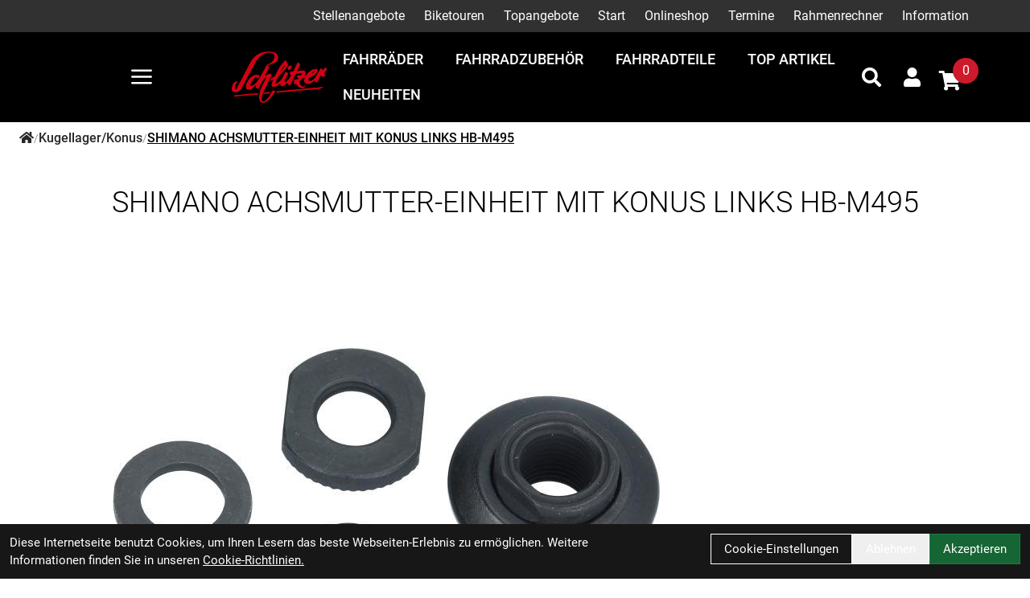

--- FILE ---
content_type: text/html; charset=UTF-8
request_url: https://www.schlitzer.com/SHIMANO_ACHSMUTTER-EINHEIT_MIT_KONUS_LINKS_HB-M495.html
body_size: 17886
content:
<!DOCTYPE html>
<html lang="de" class="scroll-smooth">
<head>
	<meta name="viewport" content="width=device-width, initial-scale=1.0, maximum-scale=5.0, user-scalable=yes" />

	<link rel="icon" href="https://www.schlitzer.com/app-icon?w=32&type=ico" type="image/vnd.microsoft.icon">
<link rel="shortcut icon" href="https://www.schlitzer.com/app-icon?w=32&type=ico" type="image/x-icon" />
<link rel="icon" href="https://www.schlitzer.com/app-icon?w=192&type=png" sizes="192x192" />
<link rel="apple-touch-icon-precomposed" href="https://www.schlitzer.com/app-icon?w=180&type=png" />
<meta name="msapplication-TileImage" content="https://www.schlitzer.com/app-icon?w=270&type=png" />	
	<script>
 var host = 'https://www.schlitzer.com/';
	</script>
	<meta charset="utf-8">
	<title>
  SHIMANO ACHSMUTTER-EINHEIT MIT KONUS LINKS HB-M495
  Schlitzer - Bikes - Service - Zubeh&ouml;r
 </title>
 <link rel="canonical" href=" https://www.schlitzer.com/shimano-achsmutter-einheit-mit-konus-links-hb-m495"/>
 <meta name="author" content="Schlitzer - Bikes - Service - Zubeh&ouml;r" />
 <meta name="publisher" content="Schlitzer - Bikes - Service - Zubeh&ouml;r" />
 <meta name="copyright" content="Schlitzer - Bikes - Service - Zubeh&ouml;r" />
 <meta name="keywords" content="SHIMANO, ACHSMUTTER-EINHEIT, MIT, KONUS, LINKS, HB-M495" />
 <meta name="description" content="SHIMANO ACHSMUTTER-EINHEIT MIT KONUS LINKS HB-M495 Kompatibel mit: HB-M495-AAnbau: Links" />
 <meta name="page-topic" content="SHIMANO ACHSMUTTER-EINHEIT MIT KONUS LINKS HB-M495 Kompatibel mit: HB-M495-AAnbau: Links" />
 <meta name="abstract" content="SHIMANO ACHSMUTTER-EINHEIT MIT KONUS LINKS HB-M495 Kompatibel mit: HB-M495-AAnbau: Links" />
 <meta name="classification" content="SHIMANO ACHSMUTTER-EINHEIT MIT KONUS LINKS HB-M495 Kompatibel mit: HB-M495-AAnbau: Links" />

 <meta name="audience" content="ALL" />
 <meta name="page-type" content="Onlineshop" />
 <meta name="robots" content="FOLLOW" />	
 <meta http-equiv="expires" content="86400" /> <!-- 1 Tag -->
 <meta http-equiv="pragma" content="no-cache" />
 <meta http-equiv="cache-control" content="no-cache" />
 <meta http-equiv="Last-Modified" content="Sat, 17 Jan 2026 12:06:12 CET" /> <!-- heute -->


	<link href="https://www.schlitzer.com/assets/layout/trek_7/css/fontawesome/all.min.css" rel="stylesheet">
		<link rel="stylesheet" type="text/css" href="https://www.schlitzer.com/assets/layout/trek_7/css/style.css?v=210">

		</head>
<body class="bg-white
 font-brand group/root scroll-smooth">
	<script type="application/ld+json">
            {"@context":"https:\/\/schema.org","@type":"WebSite","name":"Schlitzer - Bikes - Service - Zubeh\u00f6r","url":"https:\/\/www.schlitzer.com\/","potentialAction":{"@type":"SearchAction","target":"https:\/\/www.schlitzer.com\/suche?suchbegriff={search_term_string}","query-input":"required name=search_term_string"}}
        </script>	<div class="mobile-navigation opacity-0 transition-opacity duration-100 w-full fixed h-full top-0 bg-black bg-opacity-50 z-50 overflow-x-hidden overflow-y-auto -left-full">
 <div class="mobile-navigation-wrapper max-w-full w-[450px] h-full bg-black text-white absolute transition-all duration-200 -left-full">
 <div class="mobile-navigation-title flex mb-3 py-4 px-12 border-b border-gray-700">
 <button title="Men&uuml; schlie&szlig;en" class="close-mobile-button  text-white text-2xl">
 <svg xmlns="http://www.w3.org/2000/svg" viewBox="0 0 48 48" xmlns:xlink="http://www.w3.org/1999/xlink" xml:space="preserve" width="32">
 <path fill="currentColor" xmlns="http://www.w3.org/2000/svg" d="m27.182 24 8.906-8.906a2.252 2.252 0 0 0-3.182-3.188L24 20.813l-8.906-8.907a2.254 2.254 0 0 0-3.188 3.188L20.813 24l-8.907 8.906a2.254 2.254 0 1 0 3.188 3.188L24 27.187l8.906 8.907a2.254 2.254 0 0 0 3.188-3.188z"></path>
 </svg>
 </button>
 <img class="brightness-0 invert h-8 mx-auto" alt="Schlitzer - Bikes - Service - Zubeh&ouml;r - Logo" src="https://www.schlitzer.com/uploads/logo/schlitzer-logo-2023.png" />
 </div>
 <div class="relative shrink-0 overflow-y-auto overflow-x-hidden h-[calc(100%_-_50px)] py-4 px-12">
   <ul>
  <li class="p-2 text-md flex ">
 <a  
 title="Stellenangebote" 
 class=" font-thin text-lg peer hover:text-brand
 
 "

 	href="https://www.schlitzer.com/stellenangebote" 
  >
 Stellenangebote
 </a>
 </li>
  <li class="p-2 text-md flex ">
 <a  
 title="Biketouren" 
 class=" font-thin text-lg peer hover:text-brand
 
 "

 	href="https://www.schlitzer.com/biketouren/kategorie/biketouren" 
  >
 Biketouren
 </a>
 </li>
  <li class="p-2 text-md flex ">
 <a  
 title="Topangebote" 
 class=" font-thin text-lg peer hover:text-brand
 
   "

 	href="https://www.schlitzer.com/top-artikel" 
  >
 Topangebote
 </a>
 </li>
  <li class="p-2 text-md flex ">
 <a  
 title="Start" 
 class=" font-thin text-lg peer hover:text-brand
 
 "

 	href="https://www.schlitzer.com/" 
  >
 Start
 </a>
 </li>
  <li class="p-2 text-md flex ">
 <a  
 title="Onlineshop" 
 class=" font-thin text-lg peer hover:text-brand
 
   "

 	href="#" 
  data-toggle-child-menu
  >
 Onlineshop
 </a>
  <button type="button" title="Untermen&uuml; ein/ausschalten" class="ml-auto peer-hover:text-brand hover:text-brand" data-toggle-child-menu>
 <i class="fas fa-chevron-right text-xl"></i>
 </button>
 <div class="bg-black absolute top-0 left-full bottom-0 w-full overflow-y-auto transition-all duration-100  py-4 px-12">
 <span class="text-thin">
 <button aria-label="Men&uuml; ein- / ausblenden" type="button" class="mr-5 hover:text-brand" data-toggle-parent-menu>
 <i class="fas fa-chevron-left text-xl"></i> 
 </button>
 <a  
 title="Onlineshop" 
 class="text-2xl hover:text-brand"

 href="#" 
 >
 Onlineshop
 </a>
 </span>
 <ul class="">
  <li class="p-2 text-md flex ">
 <a  
 title="Fahrr&auml;der" 
 class=" font-thin text-lg peer hover:text-brand
 
 "

 	href="https://www.schlitzer.com/fahrrader" 
  >
 Fahrr&auml;der
 </a>
 </li>
  <li class="p-2 text-md flex ">
 <a  
 title="Fahrradzubeh&ouml;r" 
 class=" font-thin text-lg peer hover:text-brand
 
 "

 	href="https://www.schlitzer.com/fahrradzubehor" 
  >
 Fahrradzubeh&ouml;r
 </a>
 </li>
  <li class="p-2 text-md flex ">
 <a  
 title="Fahrradteile" 
 class=" font-thin text-lg peer hover:text-brand
 
 "

 	href="https://www.schlitzer.com/fahrradteile" 
  >
 Fahrradteile
 </a>
 </li>
  </ul>
 </div>
 </li>
  <li class="p-2 text-md flex ">
 <a  
 title="Termine" 
 class=" font-thin text-lg peer hover:text-brand
 
 "

 	href="https://www.schlitzer.com/termine" 
  >
 Termine
 </a>
 </li>
  <li class="p-2 text-md flex ">
 <a  
 title="Rahmenrechner" 
 class=" font-thin text-lg peer hover:text-brand
 
 "

 	href="https://www.schlitzer.com/rahmenrechner" 
  >
 Rahmenrechner
 </a>
 </li>
  <li class="p-2 text-md flex ">
 <a  
 title="Information" 
 class=" font-thin text-lg peer hover:text-brand
 
   "

 	href="#" 
  data-toggle-child-menu
  >
 Information
 </a>
  <button type="button" title="Untermen&uuml; ein/ausschalten" class="ml-auto peer-hover:text-brand hover:text-brand" data-toggle-child-menu>
 <i class="fas fa-chevron-right text-xl"></i>
 </button>
 <div class="bg-black absolute top-0 left-full bottom-0 w-full overflow-y-auto transition-all duration-100  py-4 px-12">
 <span class="text-thin">
 <button aria-label="Men&uuml; ein- / ausblenden" type="button" class="mr-5 hover:text-brand" data-toggle-parent-menu>
 <i class="fas fa-chevron-left text-xl"></i> 
 </button>
 <a  
 title="Information" 
 class="text-2xl hover:text-brand"

 href="#" 
 >
 Information
 </a>
 </span>
 <ul class="">
  <li class="p-2 text-md flex ">
 <a  
 title="Anfahrt" 
 class=" font-thin text-lg peer hover:text-brand
 
 "

 	href="https://www.schlitzer.com/anfahrt" 
  >
 Anfahrt
 </a>
 </li>
  <li class="p-2 text-md flex ">
 <a  
 title="Zahlungsm&ouml;glichkeiten" 
 class=" font-thin text-lg peer hover:text-brand
 
 "

 	href="https://www.schlitzer.com/zahlungsmoglichkeiten" 
  >
 Zahlungsm&ouml;glichkeiten
 </a>
 </li>
  <li class="p-2 text-md flex ">
 <a  
 title="Leasing" 
 class=" font-thin text-lg peer hover:text-brand
 
 "

 	href="https://www.schlitzer.com/leasing" 
  >
 Leasing
 </a>
 </li>
  <li class="p-2 text-md flex ">
 <a  
 title="Reparaturauftrag abfragen" 
 class=" font-thin text-lg peer hover:text-brand
 
 "

 	href="https://www.schlitzer.com/reparaturauftrag-abfragen" 
  >
 Reparaturauftrag abfragen
 </a>
 </li>
  <li class="p-2 text-md flex ">
 <a  
 title="Artikelverf&uuml;gbarkeit" 
 class=" font-thin text-lg peer hover:text-brand
 
 "

 	href="https://www.schlitzer.com/artikelverfugbarkeit" 
  >
 Artikelverf&uuml;gbarkeit
 </a>
 </li>
  <li class="p-2 text-md flex ">
 <a  
 title="Impressum" 
 class=" font-thin text-lg peer hover:text-brand
 
 "

 	href="https://www.schlitzer.com/impressum" 
  >
 Impressum
 </a>
 </li>
  </ul>
 </div>
 </li>
 </ul> 	
    </div>
 </div>
	</div>

	<div id="system-dialog-queue"></div>
	<div id="message"></div>

	 <div class="header-message top-0 sticky z-40">
  </div>
		
	<div class="sticky w-full flex flex-col z-30 top-0 border-t-[0px] border-r-[0px] border-b-[0px] border-l-[0px] " id="header">
 <div class="w-full lg:pt-2 lg:pb-2 border-t-[0px] border-r-[0px] border-b-[0px] border-l-[0px] max-md:hidden md:max-lg:hidden bg-gray-700  " id="" style="">
 <div class="empty:hidden  w-full flex flex-row justify-end pt-0 pr-0 md:pr-0 lg:pr-5p pb-0 pl-0 md:pl-0 lg:pl-5p border-t-[0px] border-r-[0px] border-b-[0px] border-l-[0px] text-white " id="" style="">
 <div style="" class=" w-full flex flex-row justify-end full-bleed"><ul class="inline-flex group flex-wrap">
	 <li class="group-hover:text-gray-500 p-1 sm:p-0 group/menu-item relative">
 <a  
 title="Stellenangebote" 
 class="transition-colors py-2 px-3 hover:text-brand-secondary 
 
 "

 	href="https://www.schlitzer.com/stellenangebote"
 >
 Stellenangebote
 </a>

 </li>
  <li class="group-hover:text-gray-500 p-1 sm:p-0 group/menu-item relative">
 <a  
 title="Biketouren" 
 class="transition-colors py-2 px-3 hover:text-brand-secondary 
 
 "

 	href="https://www.schlitzer.com/biketouren/kategorie/biketouren"
 >
 Biketouren
 </a>

 </li>
  <li class="group-hover:text-gray-500 p-1 sm:p-0 group/menu-item relative">
 <a  
 title="Topangebote" 
 class="transition-colors py-2 px-3 hover:text-brand-secondary 
 
   "

 	href="https://www.schlitzer.com/top-artikel"
 >
 Topangebote
 </a>

 </li>
  <li class="group-hover:text-gray-500 p-1 sm:p-0 group/menu-item relative">
 <a  
 title="Start" 
 class="transition-colors py-2 px-3 hover:text-brand-secondary 
 
 "

 	href="https://www.schlitzer.com/"
 >
 Start
 </a>

 </li>
  <li class="group-hover:text-gray-500 p-1 sm:p-0 group/menu-item relative">
 <a  
 title="Onlineshop" 
 class="transition-colors py-2 px-3 hover:text-brand-secondary 
 
   "

 	href="#"
 >
 Onlineshop
 </a>

  	<ul class="shadow-flat left-0 group-last/menu-item:right-0 group-last/menu-item:left-auto top-full rounded-md rounded-t-none py-2 bg-white absolute hidden group-hover/menu-item:block w-64 z-10 text-black">
 		 <li>
	<a  title="Fahrr&auml;der" 
 class="dropdown-menu-item block text-base " 
 	href="https://www.schlitzer.com/fahrrader">
 Fahrr&auml;der
 </a>
</li>
 		 <li>
	<a  title="Fahrradzubeh&ouml;r" 
 class="dropdown-menu-item block text-base " 
 	href="https://www.schlitzer.com/fahrradzubehor">
 Fahrradzubeh&ouml;r
 </a>
</li>
 		 <li>
	<a  title="Fahrradteile" 
 class="dropdown-menu-item block text-base " 
 	href="https://www.schlitzer.com/fahrradteile">
 Fahrradteile
 </a>
</li>
 		 	</ul>
 </li>
  <li class="group-hover:text-gray-500 p-1 sm:p-0 group/menu-item relative">
 <a  
 title="Termine" 
 class="transition-colors py-2 px-3 hover:text-brand-secondary 
 
 "

 	href="https://www.schlitzer.com/termine"
 >
 Termine
 </a>

 </li>
  <li class="group-hover:text-gray-500 p-1 sm:p-0 group/menu-item relative">
 <a  
 title="Rahmenrechner" 
 class="transition-colors py-2 px-3 hover:text-brand-secondary 
 
 "

 	href="https://www.schlitzer.com/rahmenrechner"
 >
 Rahmenrechner
 </a>

 </li>
  <li class="group-hover:text-gray-500 p-1 sm:p-0 group/menu-item relative">
 <a  
 title="Information" 
 class="transition-colors py-2 px-3 hover:text-brand-secondary 
 
   "

 	href="#"
 >
 Information
 </a>

  	<ul class="shadow-flat left-0 group-last/menu-item:right-0 group-last/menu-item:left-auto top-full rounded-md rounded-t-none py-2 bg-white absolute hidden group-hover/menu-item:block w-64 z-10 text-black">
 		 <li>
	<a  title="Anfahrt" 
 class="dropdown-menu-item block text-base " 
 	href="https://www.schlitzer.com/anfahrt">
 Anfahrt
 </a>
</li>
 		 <li>
	<a  title="Zahlungsm&ouml;glichkeiten" 
 class="dropdown-menu-item block text-base " 
 	href="https://www.schlitzer.com/zahlungsmoglichkeiten">
 Zahlungsm&ouml;glichkeiten
 </a>
</li>
 		 <li>
	<a  title="Leasing" 
 class="dropdown-menu-item block text-base " 
 	href="https://www.schlitzer.com/leasing">
 Leasing
 </a>
</li>
 		 <li>
	<a  title="Reparaturauftrag abfragen" 
 class="dropdown-menu-item block text-base " 
 	href="https://www.schlitzer.com/reparaturauftrag-abfragen">
 Reparaturauftrag abfragen
 </a>
</li>
 		 <li>
	<a  title="Artikelverf&uuml;gbarkeit" 
 class="dropdown-menu-item block text-base " 
 	href="https://www.schlitzer.com/artikelverfugbarkeit">
 Artikelverf&uuml;gbarkeit
 </a>
</li>
 		 <li>
	<a  title="Impressum" 
 class="dropdown-menu-item block text-base " 
 	href="https://www.schlitzer.com/impressum">
 Impressum
 </a>
</li>
 		 	</ul>
 </li>
 </ul></div>
</div>
</div><div class="w-full border-t-[0px] border-r-[0px] border-b-[0px] border-l-[0px] bg-black  " id="" style="">
 <div class="empty:hidden  w-full flex flex-row items-center justify-between pt-3 pr-3 md:pr-3 lg:pr-5p pb-3 pl-3 md:pl-3 lg:pl-5p border-t-[0px] border-r-[0px] border-b-[0px] border-l-[0px] text-white gap-3 " id="" style="">
 <div style="" class=" w-full flex flex-row items-center justify-between full-bleed"><div class="empty:hidden   flex flex-row items-center justify-start pt-0 pr-0 pb-0 pl-0 border-t-[0px] border-r-[0px] border-b-[0px] border-l-[0px] text-white gap-3 " id="" style="">
 <div style="" class="  flex flex-row items-center justify-start "><a href="#"   class=" items-center inline-flex font-normal mt-2 md:mt-1 lg:mt-2 mr-2 mb-2 ml-2 border-t-[0px] border-r-[0px] border-b-[0px] border-l-[0px] text-[16px] md:text-[16px] lg:text-[23px] toggle-menu " id=""  style=" " aria-label="Link">

 <svg height="31"  xmlns="http://www.w3.org/2000/svg" viewBox="0 0 48 48" xmlns:xlink="http://www.w3.org/1999/xlink" xml:space="preserve" width="100%" height="100%"><path xmlns="http://www.w3.org/2000/svg" fill="none" stroke="currentColor" stroke-linecap="round" stroke-linejoin="round" stroke-width="4" d="M6 24h36M6 12h36M6 36h36"></path></svg> 

</a>



<a href="https://www.schlitzer.com/" class="inline-block max-w-full" style="width:170px;">
 <img class="w-full h-full object-contain object-left-top" src="https://www.schlitzer.com/uploads/logo/schlitzer-logo-2023.png" alt="Logo - Schlitzer - Bikes - Service - Zubeh&ouml;r" />
</a></div>
</div><div class="empty:hidden  w-full flex flex-row items-center justify-end pt-0 pr-0 pb-0 pl-0 border-t-[0px] border-r-[0px] border-b-[0px] border-l-[0px] text-white gap-3 " id="" style="">
 <div style="" class=" w-full flex flex-row items-center justify-end full-bleed"><ul class="max-md:hidden md:max-lg:hidden  md:inline-flex flex-wrap items-center "
 id=""
 style=""
>
  <li class="p-2 group relative">
 <a  title="Fahrr&auml;der" 
 class="dropdown-menu-item uppercase text-lg font-medium
  
  " 
 	href="https://www.schlitzer.com/fahrrader">
 Fahrr&auml;der
 </a>

 </li>
  <li class="p-2 group relative">
 <a  title="Fahrradzubeh&ouml;r" 
 class="dropdown-menu-item uppercase text-lg font-medium
  
  " 
 	href="https://www.schlitzer.com/fahrradzubehor">
 Fahrradzubeh&ouml;r
 </a>

 </li>
  <li class="p-2 group relative">
 <a  title="Fahrradteile" 
 class="dropdown-menu-item uppercase text-lg font-medium
  
  " 
 	href="https://www.schlitzer.com/fahrradteile">
 Fahrradteile
 </a>

 </li>
  <li class="p-2 group relative">
 <a  title="Top Artikel" 
 class="dropdown-menu-item uppercase text-lg font-medium
    
  " 
 	href="https://www.schlitzer.com/top-artikel">
 Top Artikel
 </a>

 </li>
  <li class="p-2 group relative">
 <a  title="Neuheiten" 
 class="dropdown-menu-item uppercase text-lg font-medium
    
  " 
 	href="https://www.schlitzer.com/neuheiten">
 Neuheiten
 </a>

 </li>
 </ul><div class="empty:hidden   flex flex-row items-center justify-end pt-0 pr-0 pb-0 pl-0 border-t-[0px] border-r-[0px] border-b-[0px] border-l-[0px]  " id="" style="">
 <div style="" class="  flex flex-row items-center justify-end "><a href="https://www.schlitzer.com/suche" aria-label="Suche" aria-label="Suche" class=" w-12 h-12 flex justify-center items-center">
 <i class="text-2xl fas fa-search"></i>
</a><a href="https://www.schlitzer.com/konto" title="Zum Kundenkonto" class="relative group text-inherit p-4">
 <i class="text-2xl fas fa-user"></i>
</a><a href="https://www.schlitzer.com/warenkorb" title="Zum Warenkorb" class="relative group pr-4 pt-2 text-inherit" data-artikel-cart-icon>
  <i class="fas fa-shopping-cart text-2xl flex justify-center items-center w-10 h-10 "></i>
 <span class="min-w-[32px] min-h-[32px] rounded-full bg-brand group-hover:bg-brand-darker text-white absolute top-0 right-0 p-1 flex items-center justify-center" data-artikel-cart-number>
 0
 </span>
 
</a>
</div>
</div></div>
</div></div>
</div>
</div>
 <div class="" id="fix-header-offset"></div>
</div>


	

	

		<div class="min-h-screen" id="content">
 	<div class="px-2 pb-4">
 <ul class=" py-2 px-4 flex flex-row gap-3 text-black overflow-x-auto font-medium">
  <li class="flex flex-row gap-3 items-center shrink-0">
 <a href="https://www.schlitzer.com/" class="text-gray-800 hover:underline" aria-label="Startseite">
 <i class="fa fa-home"></i>
 </a>
 <span class="text-gray-500 text-sm font-thin">/</span>
 </li>
  <li class="flex flex-row gap-3 items-center shrink-0">
 <a href="https://www.schlitzer.com/fahrradteile/kettenblatter/kugellager-konus" class="text-gray-800 hover:underline" aria-label="Startseite">
 Kugellager/Konus
 </a>
 <span class="text-gray-500 text-sm font-thin">/</span>
 </li>
  <li class="flex flex-row gap-2 items-center shrink-0">
 <span class="underline">
 SHIMANO ACHSMUTTER-EINHEIT MIT KONUS LINKS HB-M495
 </span>
 </li>
 </ul>
 </div>
<div class="empty:hidden  pt-6 pr-5p pb-24 pl-5p border-t-[0px] border-r-[0px] border-b-[0px] border-l-[0px]  " id="" style="">
 <div style="max-width:min(1400px, 100%);margin-left:auto;margin-right:auto;" class=" max-w-135ch"><div class="root-content page-content"><div class="flex flex-col gap-2 rounded-xl bg-white " id="basic-product-info">
 <h1 class="mb-1 font-light text-center">SHIMANO ACHSMUTTER-EINHEIT MIT KONUS LINKS HB-M495</h1>
 
 <div class="grid justify-items-center p-3">
   <a aria-label="SHIMANO ACHSMUTTER-EINHEIT MIT KONUS LINKS HB-M495 Produktbild" class="my-2 lightbox w-full max-w-[1000px]" href="https://www.schlitzer.com/artikel/image/829184-Y2TE98040/1" data-group="artikel-images">
 <!--<img src="https://www.schlitzer.com/artikel/image/829184-Y2TE98040/1" /> -->
 <img alt="SHIMANO ACHSMUTTER-EINHEIT MIT KONUS LINKS HB-M495 Produktbild" src="https://www.schlitzer.com/artikel/image/829184-Y2TE98040/1" />
 </a>
 
 <div class="grid grid-cols-2 md:grid-cols-4 xl:grid-cols-6 gap-4 w-full">
 
   </div>
 <div class="my-2 flex flex-col gap-2 items-center content-center ">
 <div class="flex flex-row gap-1">
    

 
 </div>
 
 
 
 
 
 </div>
  </div>
 <div class="p-3 grid grid-cols-1 md:grid-cols-3 my-5 border-t border-b border-black font-thin text-lg">
 <div>
 
 <p class="">Artikel-Nr.: Y2TE98040</p>
  <p class="">
 Marke: SHIMANO
 </p>
  <p></p>
  </div>

 <div>
 <p class="my-2" title="Z.Z. nicht verf&uuml;gbar">
 <span class="text-red-500">
 <i class="fas fa-circle"></i>
 </span>
   &nbsp; Z.Z. nicht verfügbar
 </p>    
 
 <p class="text-sm">
  pro st 
   inkl. MwSt.
 
    <a class="hover:underline" href="https://www.schlitzer.com/versandkosten">
 zzgl. Versandkosten f&uuml;r Standardartikel
 </a>
   </p>


   <p class="text-2xl font-normal">
   5,95 &euro;
  </p>
 
 
 </div>
 <div>
  </div>
 </div>
</div>



<div class="group mb-8">
 <h1 id="produktdetails" class="my-8 font-medium text-4xl">
 <button class="toggle-artikel-content w-full flex justify-between items-center cursor-pointer" aria-label="Produktdetails ein-/ausblenden">
 <span>Produktdetails</span>
 <svg class="group-[.collapsed]:rotate-180" xmlns="http://www.w3.org/2000/svg" viewBox="0 0 36 24" xmlns:xlink="http://www.w3.org/1999/xlink" xml:space="preserve" height="32px">
 <path d="M29 19.41a1 1 0 0 1-.71-.29L18 8.83 7.71 19.12a1 1 0 0 1-1.41-1.41L18 6l11.71 11.71a1 1 0 0 1-.71 1.7"></path>
 </svg>
 </button>
 </h1>
 <div class="p-4 pb-8 border-b border-black group-[.collapsed]:hidden group-[.collapsed]:border-b-0 group">
 <div class="max-h-[250px] group-[.expanded]:max-h-[unset]  overflow-y-hidden relative">
  <div class="prose w-full">
 <p><br />Kompatibel mit: HB-M495-A<br />Anbau: Links<br /></p>
 </div>
  </div>
 <div class="min-h-[120px] from-transparent bg-gradient-to-b to-white w-full -mt-[120px] pt-40 flex justify-center items-end relative group-[.expanded]:mt-0 group-[.expanded]:pt-0">
 <button class="text-2xl w-56 flex justify-center items-center py-3 toggle-artikel-description border border-black uppercase hover:border-brand hover:text-brand">
 Mehr lesen
 </button>
 </div>
 </div>
</div>



<div class="group mb-8 collapsed">
 <p id="fragen-zum-artikel-heading" class="my-8 font-medium text-4xl">
 <button class="toggle-artikel-content w-full flex justify-between items-center cursor-pointer" aria-label="Fragen zum Artikel ein-/ausblenden">
 <span>Fragen zum Artikel</span>
 <svg class="group-[.collapsed]:rotate-180" xmlns="http://www.w3.org/2000/svg" viewBox="0 0 36 24" xmlns:xlink="http://www.w3.org/1999/xlink" xml:space="preserve" height="32px">
 <path d="M29 19.41a1 1 0 0 1-.71-.29L18 8.83 7.71 19.12a1 1 0 0 1-1.41-1.41L18 6l11.71 11.71a1 1 0 0 1-.71 1.7"></path>
 </svg>
 </button>
 </p>
 <div class="p-4 pb-8  border-b border-black group-[.collapsed]:hidden group-[.collapsed]:border-b-0 group">
 <form class="any-form" 
	 
	data-id="11"
>

	<div class="form-group " data-description="Ihr Name">
	<label class="form-label  form-required " for="form_QJ8rhIcce4rfnKxQ11_1">
 Ihr Name
	</label>
	<input value="" class="form-input border border-black mt-1 block w-full" type="text" name="form_QJ8rhIcce4rfnKxQ11_1" id="form_QJ8rhIcce4rfnKxQ11_1"  required  />
</div><div class="form-group " data-description="Ihre E-Mail-Adresse">
	<label class="form-label  form-required " for="form_QJ8rhIcce4rfnKxQ11_2">
 Ihre E-Mail-Adresse
	</label>
	<input value="" class="form-input border border-black mt-1 block w-full" type="email" name="form_QJ8rhIcce4rfnKxQ11_2" id="form_QJ8rhIcce4rfnKxQ11_2"  required  />
</div><div class="form-group " data-description="Ihre Frage">
	<label class="form-label  form-required " for="form_QJ8rhIcce4rfnKxQ11_3">
 Ihre Frage
	</label>
	<textarea class="form-textarea mt-1 block w-full" name="form_QJ8rhIcce4rfnKxQ11_3" id="form_QJ8rhIcce4rfnKxQ11_3"  required  ></textarea>
</div>

	  <input type="hidden" name="shop_artikelid" value="829184-Y2TE98040" />
  <input type="hidden" name="artikel_type" value="artikel" />
 	
	 <div class="form-group">
 <label class="form-label">
 <span>Ich m&ouml;chte eine Kopie dieser Nachricht erhalten </span> <input type="checkbox" class="form-checkbox" name="request_copy" value="1" />
 </label>
 </div>
	
		<div class="form-group">
 <label class="form-label form-required">
 <span>
   Die <a class="text-brand hover:underline" href="https://www.schlitzer.com/datenschutz" target="_blank">Datenschutzerklärung</a> habe ich zur Kentniss genommen 
  </span>
 <input type="checkbox" class="form-checkbox" name="privacy" value="1" required />
 </label>
	</div>
			<div class="form-group">
 <label class="form-label">
 <span>Sicherheitscode </span> <br />
 
 </label>
 <div class="inline-flex gap-2 items-center ">
 <img src="https://www.schlitzer.com/form/11/captcha" class="captcha"  alt="Captcha - Schlitzer - Bikes - Service - Zubeh&ouml;r" />
 <button type="button" aria-label="Captcha neuladen" class="inline-flex justify-center items-center refresh-captcha hover:bg-gray-200 hover:bg-opacity-75 rounded-full grow-0 shrink-0 h-8 w-8 p-2">
 <svg xmlns="http://www.w3.org/2000/svg" viewBox="0 0 24 24" height="20px">
 <path xmlns="http://www.w3.org/2000/svg" fill-rule="evenodd" d="M6.193 7H10v2H3V2h2v3.27C6.725 3.183 9.196 2 12 2c5.523 0 10 4.477 10 10h-2a8 8 0 0 0-8-8C9.606 4 7.554 5.079 6.193 7zm11.614 10H14v-2h7v7h-2v-3.27C17.275 20.817 14.804 22 12 22 6.477 22 2 17.523 2 12h2a8 8 0 0 0 8 8c2.394 0 4.446-1.079 5.807-3z"></path>
 </svg>
 </button>
 </div>
 <p>Bitte geben Sie die Buchstaben und Zahlen aus dem Bild hier ein. Achten Sie auf Gro&szlig;- und Kleinschreibung.</p>
 <input aria-label="Sicherheitscode" name="captcha" type="text" class="form-input" />
	</div>
			<button class="font-thin text-xl uppercase py-2 px-5 border border-black hover:text-brand hover:border-brand">
 Abschicken
	</button>
	</form>


 </div>
 </div>
<div class="group mb-8 collapsed">
 <p id="artikel-notify-back-heading" class="my-8 font-medium text-4xl">
 <button class="toggle-artikel-content w-full flex justify-between items-center cursor-pointer" aria-label="Mich informieren, wenn der Artikel wieder lieferbar ist ein-/ausblenden">
 <span class="text-left">Mich informieren, wenn der Artikel wieder lieferbar ist</span>
 <svg class="shrink-0 group-[.collapsed]:rotate-180" xmlns="http://www.w3.org/2000/svg" viewBox="0 0 36 24" xmlns:xlink="http://www.w3.org/1999/xlink" xml:space="preserve" height="32px">
 <path d="M29 19.41a1 1 0 0 1-.71-.29L18 8.83 7.71 19.12a1 1 0 0 1-1.41-1.41L18 6l11.71 11.71a1 1 0 0 1-.71 1.7"></path>
 </svg>
 </button>
 </p>
 <div id="artikel-notify-back" class="p-4 pb-8  border-b border-black group-[.collapsed]:hidden group-[.collapsed]:border-b-0 group">
 <form class="any-form" 
	 data-no-auto-submit="true"  
	data-id="13"
>

	<div>
 <span class="border-t-[0px] border-r-[0px] border-b-[0px] border-l-[0px] inline-block text-[16px]  " id="" style=" ">
 <h3>Der Artikel ist zur Zeit nicht lieferbar</h3>
 </span>
 </div><div>
 <span class="border-t-[0px] border-r-[0px] border-b-[0px] border-l-[0px] inline-block text-[16px]  " id="" style=" ">
 <p>&nbsp;Ich m&ouml;chte informiert werden, sobald der Artikel wieder lieferbar ist</p>
 </span>
 </div><div class="form-group " data-description="E-Mail-Adresse">
	<label class="form-label  form-required " for="form_spWD5qntbr30qyol13_3">
 E-Mail-Adresse
	</label>
	<input value="" class="form-input border border-black mt-1 block w-full" type="email" name="form_spWD5qntbr30qyol13_3" id="form_spWD5qntbr30qyol13_3"  required  />
</div><div>
 <span class="border-t-[0px] border-r-[0px] border-b-[0px] border-l-[0px] inline-block text-[16px]  " id="" style=" ">
 <div id="Text2" class="text-content ui-sortable-handle" data-original-name="Text2" data-type="Text">Sie erhalten von uns zuerst eine Email, in der wir Ihre Erlaubnis ben&ouml;tigen, Sie zu benachrichtigen. Sobald Sie uns durch Anklicken des Links in dieser Email die Erlaubnis erteilt haben, werden Sie benachrichtigt, sobald der Artikel wieder lieferbar ist.</div>
 </span>
 </div>

	  <input type="hidden" name="shop_artikelid" value="829184-Y2TE98040" />
  <input type="hidden" name="artikel_type" value="artikel" />
 	
	
		<div class="form-group">
 <label class="form-label form-required">
 <span>
   Die <a class="text-brand hover:underline" href="https://www.schlitzer.com/datenschutz" target="_blank">Datenschutzerklärung</a> habe ich zur Kentniss genommen 
  </span>
 <input type="checkbox" class="form-checkbox" name="privacy" value="1" required />
 </label>
	</div>
				<button class="font-thin text-xl uppercase py-2 px-5 border border-black hover:text-brand hover:border-brand">
 Abschicken
	</button>
	</form>


 </div>
 </div>

<div class="group mb-8 collapsed">
 <p id="rueckruf-zum-artikel-heading" class="my-8 font-medium text-4xl">
 <button class="toggle-artikel-content w-full flex justify-between items-center cursor-pointer" aria-label="R&uuml;ckruf zum Artikel ein-/ausblenden">
 <span>R&uuml;ckruf zum Artikel</span>
 <svg class="group-[.collapsed]:rotate-180" xmlns="http://www.w3.org/2000/svg" viewBox="0 0 36 24" xmlns:xlink="http://www.w3.org/1999/xlink" xml:space="preserve" height="32px">
 <path d="M29 19.41a1 1 0 0 1-.71-.29L18 8.83 7.71 19.12a1 1 0 0 1-1.41-1.41L18 6l11.71 11.71a1 1 0 0 1-.71 1.7"></path>
 </svg>
 </button>
 </p>
 <div class="p-4 pb-8  border-b border-black group-[.collapsed]:hidden group-[.collapsed]:border-b-0 group">
 <form class="any-form" 
	 
	data-id="4"
>

	<div class="form-group " data-description="Ihr Name">
	<label class="form-label  form-required " for="form_O8wu2zfjNfuCzhzg12_1">
 Ihr Name
	</label>
	<input value="" class="form-input border border-black mt-1 block w-full" type="text" name="form_O8wu2zfjNfuCzhzg12_1" id="form_O8wu2zfjNfuCzhzg12_1"  required  />
</div><div class="form-group " data-description="Ihre Telefonnummer">
	<label class="form-label  form-required " for="form_O8wu2zfjNfuCzhzg12_2">
 Ihre Telefonnummer
	</label>
	<input value="" class="form-input border border-black mt-1 block w-full" type="text" name="form_O8wu2zfjNfuCzhzg12_2" id="form_O8wu2zfjNfuCzhzg12_2"  required  />
</div>

	  <input type="hidden" name="shop_artikelid" value="829184-Y2TE98040" />
  <input type="hidden" name="artikel_type" value="artikel" />
 	
	
		<div class="form-group">
 <label class="form-label form-required">
 <span>
   Die <a class="text-brand hover:underline" href="https://www.schlitzer.com/datenschutz" target="_blank">Datenschutzerklärung</a> habe ich zur Kentniss genommen 
  </span>
 <input type="checkbox" class="form-checkbox" name="privacy" value="1" required />
 </label>
	</div>
			<div class="form-group">
 <label class="form-label">
 <span>Sicherheitscode </span> <br />
 
 </label>
 <div class="inline-flex gap-2 items-center ">
 <img src="https://www.schlitzer.com/form/4/captcha" class="captcha"  alt="Captcha - Schlitzer - Bikes - Service - Zubeh&ouml;r" />
 <button type="button" aria-label="Captcha neuladen" class="inline-flex justify-center items-center refresh-captcha hover:bg-gray-200 hover:bg-opacity-75 rounded-full grow-0 shrink-0 h-8 w-8 p-2">
 <svg xmlns="http://www.w3.org/2000/svg" viewBox="0 0 24 24" height="20px">
 <path xmlns="http://www.w3.org/2000/svg" fill-rule="evenodd" d="M6.193 7H10v2H3V2h2v3.27C6.725 3.183 9.196 2 12 2c5.523 0 10 4.477 10 10h-2a8 8 0 0 0-8-8C9.606 4 7.554 5.079 6.193 7zm11.614 10H14v-2h7v7h-2v-3.27C17.275 20.817 14.804 22 12 22 6.477 22 2 17.523 2 12h2a8 8 0 0 0 8 8c2.394 0 4.446-1.079 5.807-3z"></path>
 </svg>
 </button>
 </div>
 <p>Bitte geben Sie die Buchstaben und Zahlen aus dem Bild hier ein. Achten Sie auf Gro&szlig;- und Kleinschreibung.</p>
 <input aria-label="Sicherheitscode" name="captcha" type="text" class="form-input" />
	</div>
			<button class="font-thin text-xl uppercase py-2 px-5 border border-black hover:text-brand hover:border-brand">
 Abschicken
	</button>
	</form>


 </div>
 </div>


<script type="application/ld+json">
            {"@context":"https:\/\/schema.org","@type":"Product","category":"Kugellager\/Konus","sku":"Y2TE98040","gtin":"4524667170853","name":"SHIMANO ACHSMUTTER-EINHEIT MIT KONUS LINKS HB-M495","description":"Kompatibel mit: HB-M495-AAnbau: Links","brand":"SHIMANO","offers":{"@type":"offer","availability":"https:\/\/schema.org\/OutOfStock","price":"5.95","priceCurrency":"EUR","priceValidUntil":"2026-01-18","url":"https:\/\/www.schlitzer.com\/shimano-achsmutter-einheit-mit-konus-links-hb-m495"},"image":"https:\/\/www.schlitzer.com\/artikel\/image\/829184-Y2TE98040\/1"}
        </script>


<script>
 document.addEventListener('DOMContentLoaded', function(ev){
 let stickyDetails = document.querySelector('#artikel-sticky-details');
 const observer = new IntersectionObserver((entries, observer) => {
 entries.forEach((entry) => {
 if (!entry.isIntersecting){
 stickyDetails.classList.remove('-bottom-[200px]');
 stickyDetails.classList.add('bottom-0');
 }else{
 stickyDetails.classList.remove('bottom-0');
 stickyDetails.classList.add('-bottom-[200px]');
 }
 })
 }, {threshold : 0.1});

 const target = document.querySelector("#basic-product-info");
 observer.observe(target);

 let btns = document.querySelectorAll('.toggle-artikel-content');
 if (btns.length > 0){
 btns.forEach(btn => {
 btn.addEventListener('click', function(ev){
 ev.preventDefault();
 btn.closest('.group').classList.toggle('collapsed')
 })
 });
 }
 let btnsExpand = document.querySelectorAll('.toggle-artikel-description');
 if (btnsExpand.length > 0){
 btnsExpand.forEach(btn => {
 btn.addEventListener('click', function(ev){
 ev.preventDefault();
 let group = btn.closest('.group')
 group.classList.toggle('expanded');
 btn.innerHTML = group.classList.contains('expanded') ? `Weniger lesen` : `Mehr lesen`;
 
 })
 });
 }
 });
</script>

</div></div>
</div>
	</div>
	
	<div class="w-full flex flex-col pt-10p md:pt-10p lg:pt-5p pr-5p pb-10p md:pb-10p lg:pb-5p pl-5p border-t-[0px] border-r-[0px] border-b-[0px] border-l-[0px] bg-gray-700 text-white group-has-[#artikel-sticky-details]/root:pb-32" id="footer">
<div class="lg:pt-0 lg:pr-0 lg:pb-0 lg:pl-0 border-t-[0px] border-r-[0px] border-b-[0px] border-l-[0px]  " id="" style="">
 <div class="grid xgrid-flow-col xauto-cols-fr pr-0 pl-0 border-t-[0px] border-r-[0px] border-b-[0px] border-l-[0px]  grid-cols-1 md:grid-cols-1 lg:grid-cols-4 grid-rows-1 gap-y-5 md:gap-y-5 lg:gap-y-8 gap-x-5 md:gap-x-5 lg:gap-x-8" id="" style="">
    <div class=" border-t-[0px] border-r-[0px] border-b-[0px] border-l-[0px] col-span-1 row-span-1  " id="" style="">
 <div data-filiale-info="%5B%7B%22months%22%3A%5B%221%22%2C%222%22%2C%223%22%2C%224%22%2C%225%22%2C%226%22%2C%227%22%2C%228%22%2C%229%22%2C%2210%22%2C%2211%22%2C%2212%22%5D%2C%22opening_hours%22%3A%7B%22monday%22%3A%5B%7B%22von%22%3A%2210%3A00%22%2C%22bis%22%3A%2219%3A00%22%7D%5D%2C%22tuesday%22%3A%5B%7B%22von%22%3A%2210%3A00%22%2C%22bis%22%3A%2219%3A00%22%7D%5D%2C%22wednesday%22%3A%5B%7B%22von%22%3A%2210%3A00%22%2C%22bis%22%3A%2219%3A00%22%7D%5D%2C%22thursday%22%3A%5B%7B%22von%22%3A%2210%3A00%22%2C%22bis%22%3A%2219%3A00%22%7D%5D%2C%22friday%22%3A%5B%7B%22von%22%3A%2210%3A00%22%2C%22bis%22%3A%2219%3A00%22%7D%5D%2C%22saturday%22%3A%5B%7B%22von%22%3A%2210%3A00%22%2C%22bis%22%3A%2216%3A00%22%7D%5D%7D%7D%5D">
	 <p class="">
 Schlitzer - Bikes - Service - Zubeh&ouml;r
 </p>
		<div class="">
  <p class="mt-0 mb-0">Heinrich-Held-Str. 52</p>
 <p class="mt-0 mb-0">45133 Essen</p>
 <p class="mt-0 mb-0">Deutschland</p>
   
  <div class="mt-3 mb-4">
  <p class="mt-0 mb-0">
 <i class="fas fa-headset mr-2"></i>
 <a href="tel:02015587527778">Verkauf: 0201 / 558752-77 - Werkstatt: -78</a>
 </p>
 
 
  <p class="mt-0 mb-0">
 <i class="far fa-envelope mr-2"></i>
 <a href="mailto:office@schlitzer.com">office@schlitzer.com</a>
 </p>
  </div>
 
 
	</div>
	<script type="application/ld+json">
            {"@context":"https:\/\/schema.org","@type":"BikeStore","name":"Schlitzer - Bikes - Service - Zubeh\u00f6r","url":"https:\/\/www.schlitzer.com\/","telephone":"Verkauf: 0201 \/ 558752-77 - Werkstatt: -78","address":{"@type":"PostalAddress","streetAddress":"Heinrich-Held-Str. 52","addressLocality":"Essen","postalCode":"45133","addressCountry":"DE"},"logo":"https:\/\/www.schlitzer.com\/uploads\/app_icon\/schlitzer-logo-2023.png","geo":{"@type":"GeoCoordinates","latitude":"51.42274674045217","longitude":"51.42274674045217"},"openingHours":["Mo-Fr 10:00-19:00","Sa 10:00-16:00"]}
        </script></div>


 </div>

   <div class=" border-t-[0px] border-r-[0px] border-b-[0px] border-l-[0px] col-span-1 row-span-1  " id="" style="">
 <div data-filiale-info="%5B%7B%22months%22%3A%5B%221%22%2C%222%22%2C%223%22%2C%224%22%2C%225%22%2C%226%22%2C%227%22%2C%228%22%2C%229%22%2C%2210%22%2C%2211%22%2C%2212%22%5D%2C%22opening_hours%22%3A%7B%22monday%22%3A%5B%7B%22von%22%3A%2210%3A00%22%2C%22bis%22%3A%2219%3A00%22%7D%5D%2C%22tuesday%22%3A%5B%7B%22von%22%3A%2210%3A00%22%2C%22bis%22%3A%2219%3A00%22%7D%5D%2C%22wednesday%22%3A%5B%7B%22von%22%3A%2210%3A00%22%2C%22bis%22%3A%2219%3A00%22%7D%5D%2C%22thursday%22%3A%5B%7B%22von%22%3A%2210%3A00%22%2C%22bis%22%3A%2219%3A00%22%7D%5D%2C%22friday%22%3A%5B%7B%22von%22%3A%2210%3A00%22%2C%22bis%22%3A%2219%3A00%22%7D%5D%2C%22saturday%22%3A%5B%7B%22von%22%3A%2210%3A00%22%2C%22bis%22%3A%2216%3A00%22%7D%5D%7D%7D%5D">
		<div class="">
  
 
  <p class="font-bold footer-heading">&Ouml;ffnungszeiten</p>
    <div class="mb-2">
  <div class="flex mb-2 flex-row w-80 sm:w-96 gap-3">
 
 <div class="w-32 flex-grow-0">
 Montag - Freitag
 </div>

  <div class="text-center gap-3">
 10:00 - 19:00 
 </div>
 
  
 </div>
  <div class="flex mb-2 flex-row w-80 sm:w-96 gap-3">
 
 <div class="w-32 flex-grow-0">
 Samstag
 </div>

  <div class="text-center gap-3">
 10:00 - 16:00 
 </div>
 
  
 </div>
  </div>
 
 
 
	</div>
	<script type="application/ld+json">
            {"@context":"https:\/\/schema.org","@type":"BikeStore","name":"Schlitzer - Bikes - Service - Zubeh\u00f6r","url":"https:\/\/www.schlitzer.com\/","telephone":"Verkauf: 0201 \/ 558752-77 - Werkstatt: -78","address":{"@type":"PostalAddress","streetAddress":"Heinrich-Held-Str. 52","addressLocality":"Essen","postalCode":"45133","addressCountry":"DE"},"logo":"https:\/\/www.schlitzer.com\/uploads\/app_icon\/schlitzer-logo-2023.png","geo":{"@type":"GeoCoordinates","latitude":"51.42274674045217","longitude":"51.42274674045217"},"openingHours":["Mo-Fr 10:00-19:00","Sa 10:00-16:00"]}
        </script></div>


 </div>

   <div class=" border-t-[0px] border-r-[0px] border-b-[0px] border-l-[0px] col-span-1 row-span-1  " id="" style="">
 <span class="text-2xl font-bold mb-3 footer-heading">Unser Unternehmen</span>
<ul>
  <li class="pb-1">
 <a  
 title="Kontakt" 
 class="hover:border-b hover:border-current
 
 "

 	href="https://www.schlitzer.com/kontakt"
 >
 Kontakt
 </a>
 
 </li>
  <li class="pb-1">
 <a  
 title="Datenschutz" 
 class="hover:border-b hover:border-current
 
 "

 	href="https://www.schlitzer.com/datenschutz"
 >
 Datenschutz
 </a>
 
 </li>
  <li class="pb-1">
 <a  
 title="AGB" 
 class="hover:border-b hover:border-current
 
 "

 	href="https://www.schlitzer.com/agb"
 >
 AGB
 </a>
 
 </li>
  <li class="pb-1">
 <a  
 title="Batterieentsorgung" 
 class="hover:border-b hover:border-current
 
 "

 	href="https://www.schlitzer.com/batterieentsorgung"
 >
 Batterieentsorgung
 </a>
 
 </li>
  <li class="pb-1">
 <a  
 title="Impressum" 
 class="hover:border-b hover:border-current
 
 "

 	href="https://www.schlitzer.com/impressum"
 >
 Impressum
 </a>
 
 </li>
  <li class="pb-1">
 <a  
 title="Cookie-Richtlinie" 
 class="hover:border-b hover:border-current
 
 "

 	href="https://www.schlitzer.com/cookie-richtlinie"
 >
 Cookie-Richtlinie
 </a>
 
 </li>
  <li class="pb-1">
 <a  
 title="Cookie-Einstellungen" 
 class="hover:border-b hover:border-current
 
 "

 	href="https://www.schlitzer.com/Cookie-Einstellungen"
 >
 Cookie-Einstellungen
 </a>
 
 </li>
 </ul>
 </div>

   <div class=" border-t-[0px] border-r-[0px] border-b-[0px] border-l-[0px] col-span-1 row-span-1  " id="" style="">
 <span class="text-2xl font-bold mb-3 footer-heading">Ihr Einkauf</span>
<ul>
  <li class="pb-1">
 <a  
 title="Versandkosten" 
 class="hover:border-b hover:border-current
 
 "

 	href="https://www.schlitzer.com/versandkosten"
 >
 Versandkosten
 </a>
 
 </li>
  <li class="pb-1">
 <a  
 title="Zahlungsm&ouml;glichkeiten" 
 class="hover:border-b hover:border-current
 
 "

 	href="https://www.schlitzer.com/zahlungsmoglichkeiten"
 >
 Zahlungsm&ouml;glichkeiten
 </a>
 
 </li>
  <li class="pb-1">
 <a  
 title="Widerrufsrecht" 
 class="hover:border-b hover:border-current
 
 "

 	href="https://www.schlitzer.com/widerrufsrecht"
 >
 Widerrufsrecht
 </a>
 
 </li>
  <li class="pb-1">
 <a  
 title="Einloggen" 
 class="hover:border-b hover:border-current
 
 "

 	href="https://www.schlitzer.com/konto/login"
 >
 Einloggen
 </a>
 
 </li>
  <li class="pb-1">
 <a  
 title="Registrieren" 
 class="hover:border-b hover:border-current
 
 "

 	href="https://www.schlitzer.com/konto/register"
 >
 Registrieren
 </a>
 
 </li>
  <li class="pb-1">
 <a  
 title="Password vergessen" 
 class="hover:border-b hover:border-current
 
 "

 	href="https://www.schlitzer.com/konto/forgot-password"
 >
 Password vergessen
 </a>
 
 </li>
  <li class="pb-1">
 <a  
 title="Top Artikel" 
 class="hover:border-b hover:border-current
 
   "

 	href="https://www.schlitzer.com/top-artikel"
 >
 Top Artikel
 </a>
 
 </li>
 </ul>
 </div>

   </div>




</div><div class="border-t-[0px] border-r-[0px] border-b-[0px] border-l-[0px]  " id="" style="">
 <div class="empty:hidden  pt-12 pr-0 md:pr-0 lg:pr-5p pl-0 md:pl-0 lg:pl-5p border-t-[0px] border-r-[0px] border-b-[0px] border-l-[0px]  " id="" style="">
 <div style="" class=" full-bleed"><div class="grid grid-cols-1 lg:grid-cols-12  w-full border-t-[0px] border-r-[0px] border-b-[0px] border-l-[0px]  gap-y-3 gap-x-3" id="" style="">
  <div class=" col-span-1 lg:col-span-6 border-t-[0px] border-r-[0px] border-b-[0px] border-l-[0px] col-span-col-span-12 lg:col-span-6 row-span-1  " id="" style="">
 
 </div>
<div class=" col-span-1 lg:col-span-6 border-t-[0px] border-r-[0px] border-b-[0px] border-l-[0px] col-span-col-span-12 lg:col-span-6 row-span-1  " id="" style="">
 <div class="grid xgrid-flow-col xauto-cols-fr border-t-[0px] border-r-[0px] border-b-[0px] border-l-[0px]  grid-cols-3 md:grid-cols-3 lg:grid-cols-9 grid-rows-1 lg:gap-y-3 lg:gap-x-3" id="" style="">
    <div class=" border-t-[0px] border-r-[0px] border-b-[0px] border-l-[0px] col-span-1 row-span-1  " id="" style="">
 <img  alt=" - Schlitzer - Bikes - Service - Zubeh&ouml;r" src="https://www.schlitzer.com/cache/upload-item/1920/10627/309_Herstellerlogos_6_Image1.jpg" class="w-[80px]  border-t-[0px] border-r-[0px] border-b-[0px] border-l-[0px]  " id=""  style=" " />
  






 </div>

   <div class=" border-t-[0px] border-r-[0px] border-b-[0px] border-l-[0px] col-span-1 row-span-1  " id="" style="">
 <img  alt=" - Schlitzer - Bikes - Service - Zubeh&ouml;r" src="https://www.schlitzer.com/cache/upload-item/1920/10513/309_Herstellerlogos_5_Image1.jpg" class="w-[80px]  border-t-[0px] border-r-[0px] border-b-[0px] border-l-[0px]  " id=""  style=" " />
  






 </div>

   <div class=" border-t-[0px] border-r-[0px] border-b-[0px] border-l-[0px] col-span-1 row-span-1  " id="" style="">
 <img  alt=" - Schlitzer - Bikes - Service - Zubeh&ouml;r" src="https://www.schlitzer.com/cache/upload-item/1920/10510/309_Herstellerlogos_2_Image1.jpg" class="w-[80px]  border-t-[0px] border-r-[0px] border-b-[0px] border-l-[0px]  " id=""  style=" " />
  






 </div>

   <div class=" border-t-[0px] border-r-[0px] border-b-[0px] border-l-[0px] col-span-1 row-span-1  " id="" style="">
 <img  alt=" - Schlitzer - Bikes - Service - Zubeh&ouml;r" src="https://www.schlitzer.com/cache/upload-item/1920/10516/309_Herstellerlogos_8_Image1.png" class="w-[80px]  border-t-[0px] border-r-[0px] border-b-[0px] border-l-[0px]  " id=""  style=" " />
  






 </div>

   <div class=" border-t-[0px] border-r-[0px] border-b-[0px] border-l-[0px] col-span-1 row-span-1  " id="" style="">
 <img  alt=" - Schlitzer - Bikes - Service - Zubeh&ouml;r" src="https://www.schlitzer.com/cache/upload-item/1920/10582/bikeleasing_416_Herstellerlogos_11_Image1.png" class="w-[80px]  border-t-[0px] border-r-[0px] border-b-[0px] border-l-[0px]  " id=""  style=" " />
  






 </div>

   <div class=" border-t-[0px] border-r-[0px] border-b-[0px] border-l-[0px] col-span-1 row-span-1  " id="" style="">
 <img  alt=" - Schlitzer - Bikes - Service - Zubeh&ouml;r" src="https://www.schlitzer.com/cache/upload-item/1920/10507/309_Herstellerlogos_11_Image1.png" class="w-[80px]  border-t-[0px] border-r-[0px] border-b-[0px] border-l-[0px]  " id=""  style=" " />
  






 </div>

   <div class=" border-t-[0px] border-r-[0px] border-b-[0px] border-l-[0px] col-span-1 row-span-1  " id="" style="">
 <img  alt=" - Schlitzer - Bikes - Service - Zubeh&ouml;r" src="https://www.schlitzer.com/cache/upload-item/1920/10508/309_Herstellerlogos_12_Image1.png" class="w-[80px]  border-t-[0px] border-r-[0px] border-b-[0px] border-l-[0px]  " id=""  style=" " />
  






 </div>

   <div class=" border-t-[0px] border-r-[0px] border-b-[0px] border-l-[0px] col-span-1 row-span-1  " id="" style="">
 <img  alt=" - Schlitzer - Bikes - Service - Zubeh&ouml;r" src="https://www.schlitzer.com/cache/upload-item/1920/10509/309_Herstellerlogos_13_Image1.jpg" class="w-[80px]  border-t-[0px] border-r-[0px] border-b-[0px] border-l-[0px]  " id=""  style=" " />
  






 </div>

   <div class=" border-t-[0px] border-r-[0px] border-b-[0px] border-l-[0px] col-span-1 row-span-1  " id="" style="">
 <img  alt=" - Schlitzer - Bikes - Service - Zubeh&ouml;r" src="https://www.schlitzer.com/cache/upload-item/1920/10506/309_Herstellerlogos_10_Image1.png" class="w-[80px]  border-t-[0px] border-r-[0px] border-b-[0px] border-l-[0px]  " id=""  style=" " />
  






 </div>

   </div>




 </div>

 </div></div>
</div>
</div>
</div>


	
	
<template id="system-loader-template">
	<span class="loader-parent" id="${id}">
 <div class="sk-fading-circle">
 <div class="sk-circle1 sk-circle"></div>
 <div class="sk-circle2 sk-circle"></div>
 <div class="sk-circle3 sk-circle"></div>
 <div class="sk-circle4 sk-circle"></div>
 <div class="sk-circle5 sk-circle"></div>
 <div class="sk-circle6 sk-circle"></div>
 <div class="sk-circle7 sk-circle"></div>
 <div class="sk-circle8 sk-circle"></div>
 <div class="sk-circle9 sk-circle"></div>
 <div class="sk-circle10 sk-circle"></div>
 <div class="sk-circle11 sk-circle"></div>
 <div class="sk-circle12 sk-circle"></div>
 </div>
	</span>
</template>
<script>
	var host = 'https://www.schlitzer.com/';
</script>
<div id="dialog-container" class="modal transition-opacity duration-200 ease-in-out opacity-0 pointer-events-none fixed z-50 top-0 left-0 w-full h-full">
 <div class="modal-backdrop  w-full h-full flex justify-center items-center p-4">
 
 </div>
</div>
<script id="modal-dialog-tmp" type="text/x-handlebars">
<div data-id="{{id}}" data-normal-class="md:w-2/4" data-fullscreen-class="inset-4" data-large-class="md:w-5/6" data-current-mode="normal" data-old-mode="normal"
 class="modal-dialog shadow-flat w-[95%] md:w-2/4 max-h-full overflow-auto absolute bg-white rounded-lg transition-all duration-200" style="box-shadow: 0px 0px 0px 99999px rgba(0, 0, 0, 0.3);">
 <div class="modal-header bg-gray-100 p-3 text-center text-xl rounded-t-lg border-b-2 border-gray-200">
 {{title}}
 <div class="absolute w-auto absolute right-0 top-0 modal-controls">
 <button class="fullscreen-dlg p-2 text-gray-700  leading-none text-md opacity-75 hover:opacity-100">
 <i class="fas fa-expand"></i>
 </button>
 <button class="close-dlg p-2 text-gray-700  leading-none text-md opacity-75 hover:opacity-100">
 <i class="fa fa-times"></i>
 </button>
 </div>
 </div>
 <!-- Modal-Body -->
 <div class="overflow-y-auto modal-body p-4">
 {{{content}}}
 </div>

 <!-- Modal-Footer -->
 {{#if buttons}}
 <div class="modal-footer flex gap-3 justify-end p-4 self-end bg-gray-100 border-t-2 border-gray-200 rounded-b-lg">
 {{#each buttons}}
 <button data-index="{{@index}}" class="{{class}}">{{label}}</button>
 {{/each}}
 </div>
 {{/if}}
</div>
</script>

<div class="fixed bottom-0 gap-3 left-0 right-0 p-3 bg-gray-900 text-white z-[9999] grid grid-cols-12 text-[15px]" id="cookie-information-banner">
 <div class="col-span-12 lg:col-span-7" id="cookie_information_text">
 <span>
 Diese Internetseite benutzt Cookies, um Ihren Lesern das beste Webseiten-Erlebnis zu erm&ouml;glichen. Weitere Informationen finden Sie in unseren 
 <a class="underline" href="https://www.schlitzer.com/cookie-richtlinie"
 >
 Cookie-Richtlinien.
 </a>
 </span>
 </div>
 <div class="col-span-12 lg:col-span-5 lg:justify-end items-start flex flex-row gap-x-2" id="cookie_information_link">
 <a href="https://www.schlitzer.com/Cookie-Einstellungen" 
 class="leading-5 px-4 py-2 border border-white text-white hover:text-gray-100 hover:border-gray-100 hover:shadow-sm"
 >
 Cookie-Einstellungen
 </a>
 <button class="leading-5 px-4 py-2 border border-white text-white hover:text-gray-100 hover:border-gray-100 hover:shadow-sm reject_cookie_btn" >
 Ablehnen
 </button>
 <button class="leading-5 px-4 py-2 border border-green-700 bg-green-800 text-white hover:border-green-600 hover:bg-green-600 hover:shadow-sm accept_cookie_btn">
 Akzeptieren
 </button>
 </div>
 </div>



<button id="scroll-back" class="back-to-top transition-colors hidden flex w-10 h-10 justify-center items-center 
	fixed bottom-16  group-has-[#artikel-sticky-details]/root:bottom-32 right-1 sm:right-16 z-30 shadow-flat hover:shadow-flat-lg
	
	focus:ring-2 focus:ring-brand-brand-light focus:outline-none 
	
	border-2 border-brand text-brand bg-white 
	hover:bg-brand hover:text-white

	  "
>
	<i class="fas fa-lg fa-arrow-up"></i>
</button>


<script type="text/javascript" src="https://www.schlitzer.com/language.js"></script>
<script type="text/javascript" src="https://www.schlitzer.com/assets/layout/trek_7/js/app.js"></script>
<script>
	const mobileMenu 		= document.querySelector('.mobile-navigation');
	const mobileMenuWrapper = document.querySelector('.mobile-navigation-wrapper');
	const mobileMenuToggles 	= document.querySelectorAll('.toggle-menu');
	if (mobileMenuToggles){
 mobileMenuToggles.forEach(mobileMenuToggle => {
 mobileMenuToggle.addEventListener('click', function(ev){
 ev.preventDefault();
 mobileMenu.classList.toggle("-left-full")
 mobileMenu.classList.toggle("opacity-100")
 mobileMenuWrapper.classList.toggle("-left-full");
 document.body.style.overflowY = "hidden"
 });		
 });
	}
	
	mobileMenu.addEventListener('click', function(ev){
 let target;
 
 if (ev.target == mobileMenu|| ev.target.closest(".close-mobile-button")){
 ev.preventDefault();
 mobileMenu.classList.toggle("-left-full")
 mobileMenu.classList.toggle("opacity-100")
 mobileMenuWrapper.classList.toggle("-left-full");
 document.body.style.overflowY = ""
 } else if (target = ev.target.closest("[data-toggle-parent-menu]")){
 ev.preventDefault();
 target.parentNode.parentNode.classList.remove('left-0')
 target.parentNode.parentNode.classList.add('left-full')
 } else if (target = ev.target.closest("[data-toggle-child-menu]")){
 ev.preventDefault();
 ev.stopPropagation();
 if (target.tagName.toLowerCase() == 'a'){
 target = target.nextElementSibling	
 }
 target.nextElementSibling.classList.add('left-0')
 target.nextElementSibling.classList.remove('left-full')
 return false;
 }
	})
</script>

<script type="text/javascript">
	const toTopButton = document.getElementById('scroll-back');
	document.addEventListener("scroll", function(){
	    if (toTopButton.classList.contains("hidden")  && getScrollPosition().top >= 400){
	        toTopButton.classList.remove("hidden");
	    }
	    else if (!toTopButton.classList.contains("hidden")  && getScrollPosition().top < 400){
	        toTopButton.classList.add("hidden");
	        toTopButton.blur();
	    }
	});

	toTopButton.addEventListener("click", function(ev){
	    ev.preventDefault();
	    scrollToTop();
	})
</script>

<script>
 document.addEventListener('click', function(ev){
 var target;
 if (target = ev.target.closest('.reject_cookie_btn')){
 cookies.set({ccseen : 'yes'})
 cookies.remove('ccmarketing');
 cookies.remove('ccperformance');
 cookies.remove('ccfunctional');
 document.querySelector('#cookie-information-banner').remove();
 }else if (target = ev.target.closest('.accept_cookie_btn')){
 cookies.set({ccseen : 'yes'});
 cookies.set({ccmarketing : 'accepted'});
 cookies.set({ccperformance : 'accepted'});
 cookies.set({ccfunctional : 'accepted'});

 showMsg("success", __("Cookie-Einstellungen gespeichert"), function(){
 window.location.reload();
 }, 1000)
 }
 })
</script>
<div class="alerts fixed w-full z-50 flex flex-col items-center top-3 text-white"></div>

<template id="alerts-alert-template">
<div class="relative alert shadow-lg py-3 px-5 transition duration-200 opacity-0 hover:opacity-100 w-full flex items-center">
	<div class="alert-message flex items-center">
 {icon} {msg}	Error message
	</div>
	<button class="close-message leading-none btn-sm btn-flat absolute right-2 top-1 text-gray-100 font-bold">
 <i class="fas fa-times"></i>
	</button>
</div>
</template>
<script type="text/javascript">
	function showMsg(status, msg, cb, timeout, config){
 if (!config){ config = {};}
 if (!timeout || timeout===true){timeout= 3000};

 // var cls = 'alert-danger';
 var cls = 'bg-red-500';
 var content = '<i class="fas fa-times-circle text-red-200 h-8 text-2xl text-center"></i>';
 switch (status){
 case 'success':
 // cls = 'alert-success';
 cls = 'bg-green-500';
 content = '<i class="fas fa-check-circle text-green-200 h-8 text-2xl text-center"></i>';
 break;
 case 'warning':
 // cls = 'alert-warning';
 cls = 'bg-yellow-500';
 content = '<i class="fas fa-exclamation-circle text-yellow-200 h-8 text-2xl text-center"></i>';
 break;
 case 'info':
 // cls = 'alert-info';
 cls = 'bg-blue-500';
 content = '<i class="fas fa-info-circle text-blue-200 h-8 text-2xl text-center"></i>';
 break;
 }

 content += '<span class="font-bold ml-3 text-white text-xl">'+msg+'</span>';

 var div = document.createElement('div');
 div.innerHTML = document.querySelector('#alerts-alert-template').innerHTML;
 
 var alert = div.querySelector('.alert');
 var t;

 if (config.skipAnimation){
 console.log(alert);
 alert.classList.remove('duration-200');
 alert.classList.remove('transition');
 }

 alert.classList.add(cls);
 alert.querySelector('.alert-message').innerHTML = content;

 if (config.closable === false){
 alert.querySelector('.close-message').remove();
 }else{	
 alert.querySelector('.close-message').addEventListener("click", function(ev){
 ev.preventDefault();
 close(alert);
 })
 }

 if (isNaN(timeout)){
 timeout.append(alert);
 }else{
 if (document.querySelector('.alerts').children.length > 4){
 document.querySelector('.alerts').children[0].remove();
 }
 document.querySelector('.alerts').appendChild(alert);
 
 }
 
 setTimeout(function(){
 alert.classList.remove("opacity-0");
 }, 100);

 if (!isNaN(timeout)){
 t = setTimeout(function(){
 close(alert);
 }, timeout);
 }

 function close(alert){
 if (t){
 clearTimeout(t);
 }

 alert.classList.add("opacity-0");
 setTimeout(function(){
 alert.remove();
 }, 200);

 if (cb){
 cb();
 }
 }
 alert.close = function(){
 close(this);
 }
 return alert;
	}
</script>

<template id="loader-show-template">
 <div class="absolute top-0 right-0 bottom-0 left-0 bg-gray-500 bg-opacity-25 z-10 p-1 grid justify-center items-center loader-div">
 <svg class="animate-spin h-7 max-h-full text-brand" xmlns="http://www.w3.org/2000/svg" fill="none" viewBox="0 0 24 24">
 <circle class="opacity-75" cx="12" cy="12" r="10" stroke="white" stroke-width="4"></circle>
 <path fill="currentColor" d="M4 12a8 8 0 018-8V0C5.373 0 0 5.373 0 12h4zm2 5.291A7.962 7.962 0 014 12H0c0 3.042 1.135 5.824 3 7.938l3-2.647z"></path>
 </svg>
 </div>
</template>
<script>
 function showLoader(parent){
 if (typeof parent === 'string'){
 parent = document.querySelector(parent);
 }
 var div = document.createElement('div');
 div.innerHTML = document.querySelector('#loader-show-template').innerHTML;
 div = div.children[0];
 div.id = 'loader-'+(new Date()).getTime().toString(16)+parseInt((Math.random()*1000)).toString(16);
 parent.append(div);
 var oldStyle = window.getComputedStyle(parent).position;
 if (oldStyle != "absolute" && oldStyle != "relative"){
 parent.style.position = "relative";
 }
 return {
 id              : div.id,
 loader          : div,
 parent          : parent,
 oldCSSPosition  : oldStyle,
 remove          : function(){
 this.parent.style.position = this.oldCSSPosition;
 this.loader.remove();
 }
 }
 }
</script>
 <script type="text/javascript" src="https://www.schlitzer.com/assets/layout/trek_7/js/handlebarjs-4.7.6/handlebars.min-v4.7.7.js"></script>
 <script>
 var dialogWindow        = document.getElementById('dialog-container');
 var dialogContainer     = dialogWindow.querySelector('.modal-backdrop');
 var dialogWindowTpl     = document.getElementById('modal-dialog-tmp').innerHTML;

 var dlg_queue = {
 next : 0,
 dialogs : []
 }

 function setDialogMaxSize(dlg){
 if (!dlg){
 var dlgs = dialogContainer.querySelectorAll('.modal-dialog:not(.lightbox-container)');
 if (dlgs){
 dlgs.forEach(function(el, i){
 setDialogMaxSize(el);
 })
 }
 return;
 }

 var maxBodyHeight = dialogWindow.clientHeight -  dlg.querySelector('.modal-header').clientHeight -
 (dlg.querySelector('.modal-footer') ? dlg.querySelector('.modal-footer').clientHeight : 0) - 36
 dlg.querySelector('.modal-body').style.maxHeight = maxBodyHeight+'px';
 }

 function toggleDialogMode(newMode, dialog){
 dialog.style.width        = "";
 dialog.style.left         = "";
 dialog.style.top          = "";
 dialog.style.bottom       = "";
 dialog.style.borderRadius = "";
 dialog.style.right        = "";
 if (newMode == 'restore'){
 newMode         = dialog.getAttribute('data-old-mode');
 }
 var newClasses      = dialog.getAttribute('data-'+newMode+'-class').split(" ");

 var currentMode     = dialog.getAttribute('data-current-mode');
 var currentClasses  = dialog.getAttribute('data-'+currentMode+'-class').split(" ");

 for(var i=0; i < currentClasses.length; i++){
 dialog.classList.remove(currentClasses[i]);    
 }

 for(var i=0; i < currentClasses.length; i++){
 dialog.classList.add(newClasses[i]);    
 }

 if (newMode == 'fullscreen'){
 dialog.querySelector('.modal-body').style.height = dialog.querySelector('.modal-body').style.maxHeight;
 dialog.querySelector('.fullscreen-dlg i').classList.remove("fa-expand");
 dialog.querySelector('.fullscreen-dlg i').classList.add("fa-compress")
 dialog.querySelector('.fullscreen-dlg').classList.add("restore");
 }else{
 dialog.querySelector('.modal-body').style.height = 'unset';
 dialog.querySelector('.fullscreen-dlg i').classList.add("fa-expand");
 dialog.querySelector('.fullscreen-dlg i').classList.remove("fa-compress")
 dialog.querySelector('.fullscreen-dlg').classList.remove("restore");
 }

 dialog.setAttribute('data-old-mode', currentMode);
 dialog.setAttribute('data-current-mode', newMode);
 }

 function closeDialog(dlg){
 if (!dlg){
 dlg = this;
 }

 var id = parseInt(dlg.getAttribute('data-id'));
 var dlgObj;
 var index = -1;
 for(var i=0; i < dlg_queue.dialogs.length; i++){
 if (dlg_queue.dialogs[i].index == id){
 dlgObj = dlg_queue.dialogs[i];
 index = i;
 break;
 }
 }

 if (dialogContainer.querySelectorAll('.modal-dialog').length > 1){
 dlg.remove();
 }else{
 dialogWindow.classList.add('pointer-events-none');
 dialogWindow.classList.add('opacity-0');
 document.querySelector('body').classList.remove('modal-open');
 setTimeout(function(){
 dlg.remove();
 }, 250);
 }

 if (dlgObj.onClosed){
 dlgObj.onClosed(dlgObj);
 }
 dlg_queue.dialogs.splice(index,1);
 // delete dlg_queue.dialogs[index];
 }

 function showDlg(title, content, btns, onOpen, onClosed){
 dlg_queue.next++;
 var tmpDiv          = document.createElement("div");
 var template        = Handlebars.compile(dialogWindowTpl);
 var newDialog       = template({id : dlg_queue.next, title : title || '', content : content || '', buttons : btns});
 tmpDiv.innerHTML    = newDialog;
 newDialog           = tmpDiv.querySelector('.modal-dialog')
 
 newDialog.index     = dlg_queue.next;
 newDialog.close     = closeDialog;
 newDialog.onClosed  = onClosed;
 
 newDialog.fullScreen = function(){
 this.toggleMode("fullscreen");
 }

 newDialog.large = function(){
 this.toggleMode("large");
 }

 newDialog.small = function(){
 this.toggleMode("small");
 }
 newDialog.restore = function(){
 this.toggleMode("restore");
 }
 newDialog.toggleMode = function(newMode){
 toggleDialogMode(newMode, this);
 }

 newDialog.controls = function(){
 return this.querySelectorAll('.modal-controls button');
 }
 newDialog.hideControls = function(){
 return this.querySelector('.modal-controls').style.display = 'none';
 }
 newDialog.showControls = function(){
 return this.querySelector('.modal-controls').style.display = '';
 }

 newDialog.leftSidebar = function(){
 this.style.width        = "500px";
 this.style.maxWidth     = "100%";
 this.style.right        = "auto";
 this.style.top          = "0";
 this.style.bottom       = "0";
 this.style.borderRadius = "0px";
 this.style.left        = "0";
 }
 newDialog.rightSidebar = function(){
 this.style.width        = "500px";
 this.style.maxWidth     = "100%";
 this.style.left         = "auto";
 this.style.top          = "0";
 this.style.bottom       = "0";
 this.style.borderRadius = "0px";
 this.style.right        = "0";
 }

 dialogContainer.append(newDialog);
 
 dialogWindow.classList.remove('pointer-events-none');
 dialogWindow.classList.remove('opacity-0');
 document.querySelector('body').classList.add('modal-open');

 if (btns && btns.length > 0){
 var dialogButtons = newDialog.querySelectorAll('.modal-footer button');
 if (dialogButtons){
 dialogButtons.forEach(function(el, i){
 el.addEventListener("click", function(ev){
 var btnIndex = this.getAttribute("data-index");
 
 var close = true;
 if (btns[btnIndex].cb){
 close = btns[btnIndex].cb(newDialog.querySelector('.modal-body'), newDialog);
 }

 if (close !== false){
 newDialog.close();
 }
 });
 })
 }
 }else{
 // newDialog.querySelector('.modal-footer').style.display = 'none';
 }

 if (title.trim() == ""){
 newDialog.querySelector('.modal-header').style.display = 'none';
 }

 if (onOpen){
 onOpen(newDialog);
 }
 setDialogMaxSize(newDialog);
 dlg_queue.dialogs.push(newDialog)
 return newDialog;
 }

 window.addEventListener('resize', function(){
 setDialogMaxSize();
 });

 document.addEventListener('click', function(ev){
 var target;
 if (target = ev.target.closest('.fullscreen-dlg')){
 var newMode = (target.classList.contains("restore") ? 'restore' : 'fullscreen');
 toggleDialogMode(newMode, target.closest('.modal-dialog'))
 }else if (target = ev.target.closest('.close-dlg')){
 closeDialog(target.closest('.modal-dialog'));
 }
 });

 document.querySelectorAll('.modal-backdrop').forEach(function(el, i){
 el.addEventListener("click", function(ev){
 if (ev.target.matches('.modal-backdrop')){

 var modals = this.querySelectorAll('.modal-dialog');
 if (modals.length == 1){
 closeDialog(modals[0]);
 }
 }
 });
 });
 </script>
<script type="text/javascript">
	var allDays 	= ['', 'monday', 'tuesday', 'wednesday', 'thursday', 'friday', 'saturday', 'sunday'];
	var nodes 		= document.querySelectorAll('[data-filiale-info]');
	
	//Wir aktualisieren die "offen status"
	if (nodes.length > 0){
 updateFilialen();
 setInterval(function(){
 updateFilialen();
 }, 60000);
	}
	function isOpen(saisons){
 var now = new Date();

 var month 		= (now.getMonth()+1).toString();
 var day 		= now.getDate();
 var dayOfWeek 	= now.getDay() == 0? 7 : now.getDay();

 var hour 		= now.getHours();
 var minute 		= now.getMinutes();
 var hour_minute = hour.toString().padStart(2, '0')+":"+minute.toString().padStart(2, '0')
 

 var dayIndex = allDays[dayOfWeek];
 for(var i=0; i < saisons.length; i++){
 var saison = saisons[i];
 var hasMonth =	saison.months.indexOf(month);
 if (hasMonth == -1){
 // console.log("Diese Saison hat den Monat "+month+" nicht");
 continue;
 }

 // console.log("Diese Saison hat den Monat "+month);
 var hasDay = saison.opening_hours[dayIndex] !== undefined;

 if (!hasDay){
 // console.log("Diese Saison hat den Tag "+dayIndex+" nicht");
 continue;
 }

 // console.log("Diese Saison hat den Tag "+dayIndex);
 for(var j=0; j< saison.opening_hours[dayIndex].length; j++){
 var opening_hour = saison.opening_hours[dayIndex][j];
 if (hour_minute >= opening_hour.von && hour_minute < opening_hour.bis){
 return true;
 }
 }

 }
 
 return false;
	}

	function updateFilialen(){
 nodes.forEach(function(el, i){
 var infoLabel = el.querySelector('.shop-is-open');
 if (!infoLabel){
 //Zeigt nicht an, ob offen ist
 return;
 }

 var info = JSON.parse(decodeURIComponent(el.getAttribute('data-filiale-info')));
 if (isOpen(info)){
 infoLabel.classList.remove('text-red-500');
 infoLabel.classList.add('text-green-500');
 infoLabel.querySelector('i').classList.remove('far');
 infoLabel.querySelector('i').classList.add('fas');
 infoLabel.querySelector('span').innerHTML = __('Geöffnet');
 }else{
 infoLabel.classList.add('text-red-500');
 infoLabel.classList.remove('text-green-500');
 infoLabel.querySelector('i').classList.add('far');
 infoLabel.querySelector('i').classList.remove('fas');
 infoLabel.querySelector('span').innerHTML = __('Geschlossen');
 }

 });
	}
</script>

<script>
 scrollToTopOffset   = 0;

 (function(){
 const header        = document.getElementById('header');
 const rows          = header.querySelectorAll(':scope > :not(.fixed-row, #fix-header-offset)');
 let headerOfsetHeight = 0
 
 calculateSizes();
 
 document.addEventListener("scroll", adjustMenuPosition);
 window.addEventListener("resize", function(){
 calculateSizes();
 adjustMenuPosition();
 });

 
 
 function calculateSizes(){
 headerOfsetHeight = 0;
 rows.forEach((row)=>{
 headerOfsetHeight += row.getBoundingClientRect().height;
 });
 }
 function adjustMenuPosition(){
 var scrollTop = getScrollPosition().top;

 if (scrollTop > 150 && !header.classList.contains('is-scrolling')){
 header.classList.add('is-scrolling');
 header.classList.add('shadow-md');
 header.animate(
 {marginBottom : headerOfsetHeight+'px'}, 
 {duration: 150, easing : 'linear', fill: "forwards"}
 );
 rows.forEach((row)=>{
 row.animate(
 {marginTop : (-row.getBoundingClientRect().height)+'px'}, 
 {duration: 150, easing : 'linear', fill: "forwards"}
 );
 });
 }else if (scrollTop < 50 && header.classList.contains('is-scrolling')){
 rows.forEach((row)=>{
 row.animate(
 {marginTop : '0px'}, 
 {duration: 150, easing : 'linear', fill: "forwards"}
 );
 });
 header.animate(
 {marginBottom : '0px'}, 
 {duration: 150, easing : 'linear', fill: "forwards"}
 );
 header.classList.remove('is-scrolling');
 header.classList.remove('shadow-md');
 }
 return;
 }
 })();

 
</script>
 <script>
 (()=>{
 let timer;
 let list = document.querySelectorAll('[data-artikel-cart-icon]');
 if (list.length > 0){
 list.forEach(element => {
 element.addEventListener('mouseenter', function(ev){
 if (!timer && ev.target.closest('[data-artikel-cart-icon]')){
 timer = setTimeout(() => {
 showCartShortViews();
 clearTimeout(timer);
 timer = null;
 }, 300);
 }
 });
 element.addEventListener('mouseleave', function(ev){
 if (timer && ev.target.closest('[data-artikel-cart-icon]')){
 clearTimeout(timer);
 timer = null;
 }
 });
 });
 
 }
 
 })();
 </script>
 <script id="artikel-cart-short-view" type="text/x-handlebars">
 <div class="artikel-cart-short-view-message mb-4">
 
</div>
<p class="text-2xl border-b pb-2">
 {{artikelCount}} 
 Artikel im Warenkorb:
</p>
<div>
{{#each artikel}}
 <div class="flex flex-row gap-2 p-2 even:bg-gray-100 border-b border-gray-200">
 <div class="w-32 h-32">
 {{#if bilder}}
 <img src="{{bilder.[0]}}" class="w-full h-full object-contain border rounded-md p-1" />
 {{/if}}  
 </div>
 <div class="grow">
 <div>
 <span class="font-semibold text-xl">{{name}}</span><br />
 <span class="text-sm text-gray-600">Menge: {{menge}}</span>
 </div>
 <div class="flex flex-row gap-2 text-md justify-end">
 <!--<span>Preis / {{einheit}}</span>-->
 <span class="text-lg">{{total}} €</span>
 </div>
 <!--<div class="flex mt-3 grow justify-between">
 <div class="">
 <button class="bg-brand hover:bg-brand-lighter hover:shadow-lg active:bg-brand-darker border border-brand
 inline-block
 p-2
 leading text-white text-base text-center 
 focus:outline-none focus:no-underline 
 rounded-l-md -mr-1 relative z-20"
 ><i class="fa fa-minus"></i></button>
 <input class="relative z-10 py-2 px-2 border border-brand focus:border-brand-lighter focus:outline-0 focus-within:outline-0 focus-visible:outline-0" type="number" name="menge" value="{{menge}}" />
 <button class="bg-brand hover:bg-brand-lighter hover:shadow-lg active:bg-brand-darker border border-brand
 inline-block
 p-2
 leading text-white text-base text-center 
 focus:outline-none focus:no-underline 
 rounded-r-md  -ml-1  relative z-20"
 ><i class="fa fa-plus"></i></button>
 </div>
 <div class="">
 <button class="p-2 rounded-lg font-semibold hover:text-red-500">
 <i class="fa fa-trash-alt"></i>
 </button>
 </div>
 </div>-->
 </div>
 </div>
{{/each}}
</div>
<div class="flex flex-row gap-2 p-2 justify-between border-t-2 border-gray-300 font-bold text-xl">
 <div class="">
 Gesamtpreis inkl. MwSt.
 </div>
 <div class="">{{total}}</div>
</div>
<div class="mt-10">
 <form method="POST" action="https://www.schlitzer.com/warenkorb">
 <button class="mb-5 border-2 border-brand bg-brand text-white text-2xl padding p-3 w-full block text-center font-semibold transition-colors hover:bg-brand-lighter ">
 Zur Kasse
 </button>
 </form>
 <a href="https://www.schlitzer.com/warenkorb" class="border-2 border-brand  text-brand text-2xl padding p-3 w-full block text-center font-semibold transition-colors hover:bg-brand hover:text-white">
 Zum Warenkorb
 </a>
 
</div> </script>
 <script>
  let cartInfo = null;
 function showCartShortViews(data, status, msg){
 if (data !== undefined){
 cartInfo = data;
 }

 if (cartInfo == null){
 return;
 }

 var template        = Handlebars.compile(document.querySelector('#artikel-cart-short-view').innerHTML);
 var content       = template(cartInfo);
 var dlg = showDlg('', content, {}, function(dlg){
 dlg.style.right = '-100vw';
 }, function(dlg){
 dlg.style.right = '-100vw';
 });
 
 if (status, msg){
 showMsg(status, msg, function(){
 dlg.close();
 }, dlg.querySelector('.artikel-cart-short-view-message'));
 }

 dlg.hideControls();
 dlg.rightSidebar();
 }
 </script>
<script>
 document.addEventListener('DOMContentLoaded', function(ev){
 const btns = document.querySelectorAll('[data-toggle-form]');
 if (btns){
 btns.forEach((btn) =>{
 btn.addEventListener('click', (ev) =>{
 const form = document.querySelector('#'+btn.getAttribute('data-toggle-form')).innerHTML;
 var dlg = showDlg(`${btn.dataset.title}`, form, {});
 console.log(dlg.querySelector('.any-form'));
 makeAnyFormForm(dlg.querySelector('.any-form'))
 })
 })
 
 }
 });
</script>
<template id="lightbox-template">
<div class="lightbox-dialog fixed top-0 right-0 bottom-0 left-0 bg-gray-900 bg-opacity-75 z-[100] flex items-center justify-center p-5"  tabindex="0">
 <img class=" max-h-full max-w-full object-contain bg-white relative z-10" src="" />
 <iframe class="w-full h-full border-0 bg-white relative z-10 hidden" src=""></iframe>
 <video class="w-full h-full border-0 bg-white relative z-10 hidden" src="">
 <source src="" type="video/mp4">
 </video>
 <div class="lightbox-controls absolute bottom-0 left-0 right-0 z-20 flex justify-center items-center gap-4 py-4 pointer-events-none">
 <button title="zur&uuml;ck" class="pointer-events-auto transition-transform lightbox-controls-prev text-3xl bg-white w-12 h-12 inline-flex items-center justify-center rounded-full shadow-md hover:shadow-lg hover:-translate-y-1">
 <i class="fa fa-chevron-left"></i>
 </button>
 <button title="schlie&szlig;en" class="pointer-events-auto transition-transform lightbox-controls-close text-xl bg-white w-10 h-10 inline-flex items-center justify-center rounded-full shadow-md hover:shadow-lg hover:-translate-y-1">
 <i class="fa fa-times"></i>
 </button>
 <button title="weiter" class="pointer-events-auto transition-transform lightbox-controls-next text-3xl bg-white w-12 h-12 inline-flex items-center justify-center rounded-full shadow-md hover:shadow-lg hover:-translate-y-1">
 <i class="fa fa-chevron-right"></i>
 </button>
 </div>
</div>
</template>
<script>
 document.addEventListener('click', function(ev){
 var target;
 if (target = ev.target.closest('.lightbox')){
 ev.preventDefault();
 showLightbox({
 url : target.href,
 type : target.getAttribute("data-lightbox-type") || 'image'
 }, target.getAttribute('data-group'), target);
 return false;
 }

 if (ev.target.matches('.lightbox-dialog')){
 ev.preventDefault();
 closeLightBox(ev.target)
 return false;
 }
 });

 function showLightbox(config, group, target){
 var url = config.url
 var items = [];
 var activeItem = -1;

 var tmp = document.createElement('div');
 tmp.innerHTML = document.getElementById('lightbox-template').innerHTML;
 tmp = tmp.children[0];
 showDetails(config);

 document.body.append(tmp);
 if (!document.body.classList.contains('overflow-hidden')){
 document.body.classList.add('overflow-hidden');
 tmp.setAttribute('data-remove-overflow', "true");
 }

 if (group === undefined || group == null){
 hideNavigationControls()
 var event = new CustomEvent('lightbox.show', { bubbles : true });
 document.dispatchEvent(event) ;
 }else{
 tmp.setAttribute("data-open-group", group);
 var event = new CustomEvent('lightbox.'+group+'.show', { bubbles : true });
 document.dispatchEvent(event) ;
 var ignore = false;
 if (target && target.getAttribute('data-lightbox-ignore')){
 var ignore = target.getAttribute('data-lightbox-ignore');// =".swiper-slide-duplicate";

 }

 var lightboxLinks = document.querySelectorAll('[data-group="'+group+'"]');
 if (lightboxLinks.length == 1){
 hideNavigationControls()
 }else{
 var tmpUrl = decodeURIComponent(url).toLowerCase();
 lightboxLinks = Array.from(lightboxLinks).filter(function(link){
 if (ignore && (link.matches(ignore) || link.closest(ignore) )){
 return false;
 }
 return true;
 })
 lightboxLinks.forEach(function(link, index){  
 var tmpCurrentUrl = decodeURIComponent(link.href).toLowerCase();
 items.push({
 url : link.href,
 type : link.getAttribute("data-lightbox-type") || 'image'
 });
 if (activeItem == -1 && target && link.isEqualNode( target)){
 activeItem = index;
 }else if (activeItem == -1 && tmpCurrentUrl == tmpUrl){
 activeItem = index;
 }
 });
 }
 }


 function hideNavigationControls(){
 tmp.querySelectorAll('.lightbox-controls-prev,.lightbox-controls-next').forEach(element => {
 element.classList.add('hidden')
 });
 }

 function navigateToImage(index){
 if (index < 0){
 index = items.length-1;
 }
 if (index >= items.length){
 index = 0;
 }

 var onldIndex = activeItem;
 activeItem = index;
 var event = new CustomEvent('lightbox.'+group+'.before-slide-change', {
 bubbles : true,
 detail : {
 currentIndex : onldIndex,
 nextIndex : activeItem,
 oldItem : items[onldIndex],
 nextItem : items[activeItem]
 }
 });
 document.dispatchEvent(event) ;
 showDetails(items[activeItem]);
 
 }

 function showDetails(config){
 if (config.type == 'image'){
 tmp.querySelector('img').src=config.url;    
 tmp.querySelector('img').classList.remove('hidden');
 tmp.querySelector('iframe').src='';    
 tmp.querySelector('iframe').classList.add('hidden');
 tmp.querySelector('video').querySelector('source').src='';    
 tmp.querySelector('video').classList.add('hidden');
 }else if (config.type == 'iframe'){
 tmp.querySelector('iframe').src=config.url;    
 tmp.querySelector('iframe').classList.remove('hidden');
 tmp.querySelector('img').src='';    
 tmp.querySelector('img').classList.add('hidden');
 tmp.querySelector('video').querySelector('source').src='';    
 tmp.querySelector('video').classList.add('hidden');
 }else if (config.type == 'iframe'){
 tmp.querySelector('iframe').src='';    
 tmp.querySelector('iframe').classList.add('hidden');
 tmp.querySelector('img').src='';    
 tmp.querySelector('img').classList.add('hidden');

 tmp.querySelector('video').querySelector('source').src=config.url;    
 tmp.querySelector('video').classList.remove('hidden');
 }
 }

 tmp.addEventListener('click', function(ev){
 if (target=ev.target.closest('.lightbox-controls-prev')){
 ev.preventDefault();
 navigateToImage((activeItem-1))
 return false;
 }

 if (target=ev.target.closest('.lightbox-controls-next')){
 ev.preventDefault();
 navigateToImage((activeItem+1))
 return false;
 }

 if (target=ev.target.closest('.lightbox-controls-close')){
 ev.preventDefault();
 closeLightBox(target.closest('.lightbox-dialog'))
 
 return false;
 }
 });

 tmp.addEventListener('keydown', function(ev){
 if (ev.keyCode == 39){
 ev.preventDefault();
 navigateToImage((activeItem+1));
 }else if (ev.keyCode == 37){
 ev.preventDefault();
 navigateToImage((activeItem-1));
 }else if (ev.keyCode == 27){
 ev.preventDefault();
 closeLightBox(tmp);
 }
 }, true);

 tmp.focus();
 return tmp;
 }
 function closeLightBox(box){
 if (box.getAttribute('data-remove-overflow')){
 document.body.classList.remove('overflow-hidden')
 }

 var group = box.getAttribute("data-open-group");
 if (group){
 var event = new CustomEvent('lightbox.'+group+'.close', { bubbles : true });
 }else{
 var event = new CustomEvent('lightbox.close', { bubbles : true });
 }
 document.dispatchEvent(event) ;

 box.remove();
 }
 //showLightbox('https://items.unsplash.com/photo-1485965120184-e220f721d03e?ixlib=rb-1.2.1&q=80&fm=jpg&crop=entropy&cs=tinysrgb&dl=robert-bye-tG36rvCeqng-unsplash.jpg&w=1920')
</script>

<script>
 var form = document.querySelector('#artikel-notify-back .any-form');
 if (form){
 form.addEventListener('anyFormSubmission', function(ev){
 var shop_artikelid = this.closest('#artikel-notify-back').getAttribute('data-shop-artikelid');
 var formData = ev.detail;
 formData.notify_artikelid = shop_artikelid;
 
 var form = this;
 post(formData, host+'api/notify-artikel-back', function(res){
 if (res.status == "success"){
 form.innerHTML = '';
 showMsg(res.status, res.msg, null, form, {closable : false})
 }else{
 show(res.status, res.msg);
 }
 }, true);
 })
 }
</script>

	<script type="text/javascript">
 document.addEventListener('click', function(ev){
 var target;
 if (target = ev.target.closest('.refresh-captcha')){
 ev.preventDefault();
 ev.stopPropagation();
 target.parentNode.querySelector('.captcha').src="https://www.schlitzer.com/form/11/captcha?"+(new Date).getTime()
 }
 })
 function anyFormToLabels(form){
 var labels = {};
 var formData = new FormData(form);
 for (var key of formData.keys()) {

 var formGroup = form.querySelector('[name="'+key+'"]').closest('[data-description]');
 if (formGroup){
 labels[key] = formGroup.getAttribute('data-description');
 }else{
 labels[key] = '';
 }
 }

 return labels;
 }
 function anyformToObj(form, withLabels){
 var obj = {};
 var labels = {};
 var formData = new FormData(form);
 for (var key of formData.keys()) {

 var formGroup = form.querySelector('[name="'+key+'"]').closest('[data-description]');
 if (formGroup){
 labels[key] = formGroup.getAttribute('data-description');
 }else{
 labels[key] = '';
 }
 obj[key] = formData.get(key);
 }

 if (withLabels){
 return [obj, labels];
 }
 return obj;
 }

 function saveAnyForm(form, withLabels){
 var obj = anyformToObj(form);
 var nodesToSave = form.querySelectorAll('[data-on-save]');
 var hasError = false;

 if (nodesToSave){
 nodesToSave.forEach(function(el, i){
 var fnc = el.getAttribute('data-on-save');
 
 if (hasError){
 return;
 }

 var ret = window[fnc](el);
 
 if (ret === undefined || ret === null){
 return;
 }

 if (ret === false){
 hasError = true;
 }else if (ret instanceof Array){
 obj[ret[0]] = ret[1];
 }else{
 for(var retProp in ret){
 obj[retProp] = ret[retProp];
 }
 }
 });
 }
 
 if (hasError){
 return false;
 }

 if (withLabels){
 return [
 obj,
 anyFormToLabels(form)
 ]
 }
 return obj;
 }

 var forms = document.querySelectorAll('form.any-form');
 if (forms){
 forms.forEach(function(form, index){
 makeAnyFormForm(form);	
 });
 }
 

 function makeAnyFormForm(form, cb){
 form.addEventListener("submit", function(ev){
 ev.preventDefault();

 var id = form.getAttribute('data-id');
 var obj = saveAnyForm(form);
 if (obj !== false){

 var noAutoSubmit = form.getAttribute('data-no-auto-submit') !== null;
 if (noAutoSubmit){
 var anyFormSubmissionEvent = new CustomEvent('anyFormSubmission', {detail: obj});
 form.dispatchEvent(anyFormSubmissionEvent)
 }else{
 var url = host+"api/cms/submit-form/"+id;

 post(obj, url, function(res){
 if (res.status == "success"){
 if (form.closest('.modal-body')){
 form.innerHTML = '';
 showMsg(res.status, res.msg, null, form);
 return;
 }
 scrollToTop(10, null, form.offsetTop - scrollToTopOffset - 20, function(){
 form.innerHTML = '';
 showMsg(res.status, res.msg, null, form);
 });
 
 
 //'<div class="">'+res.msg+'</div>';
 }else{
 showMsg(res.status, res.msg);
 var captcha = form.querySelector('.captcha');
 if (captcha){
 captcha.src="https://www.schlitzer.com/form/11/captcha?"+(new Date).getTime()
 }
 }
 }, true)
 }
 }
 return false;
 });
 setTimeout(() => {
 form.dispatchEvent(new CustomEvent('ems.any-form-created', {bubbles : true}))
 if (cb){
 cb(form);
 }
 }, 250);
 }
 function refreshCaptcha(form){
 form.querySelector('.refresh-captcha').click();
 }
	</script>
<div class="hidden md:flex fixed -bottom-[200px] left-0 right-0 bg-white border-t border-black z-20 transition-all duration-150 shadow-flat" id="artikel-sticky-details">
 <div class="px-2 py-5 gap-5 flex items-center max-w-full w-[1400px] m-auto">
  <img alt="SHIMANO ACHSMUTTER-EINHEIT MIT KONUS LINKS HB-M495 Produktbild" class="w-16 h-16 object-contain" src="https://www.schlitzer.com/artikel/image/829184-Y2TE98040/1" />
  <p class="font-normal text-base w-56 line-clamp-2">SHIMANO ACHSMUTTER-EINHEIT MIT KONUS LINKS HB-M495</p>
 <div>
 <p class="my-2" title="Z.Z. nicht verf&uuml;gbar">
 <span class="text-red-500">
 <i class="fas fa-circle"></i>
 </span>
   &nbsp; Z.Z. nicht verfügbar
 </p>    
 </div>
 <div>
 <div class="flex flex-row gap-1">
    

 
 </div>
 
 
 
 
 
 </div>
 <div class="">
 <p class="text-sm">
  pro st 
   inkl. MwSt.
 
    <a class="hover:underline" href="https://www.schlitzer.com/versandkosten">
 zzgl. Versandkosten f&uuml;r Standardartikel
 </a>
   </p>


   <p class="text-2xl font-normal">
   5,95 &euro;
  </p>
 
 </div>
 <div class="ml-auto">
  </div>
 </div>
</div>
<script type="application/ld+json">
            {"@context":"https:\/\/schema.org","@type":"Organization","name":"Schlitzer - Bikes - Service - Zubeh\u00f6r","url":"https:\/\/www.schlitzer.com\/","logo":"https:\/\/www.schlitzer.com\/uploads\/app_icon\/schlitzer-logo-2023.png"}
        </script></body>
</html>